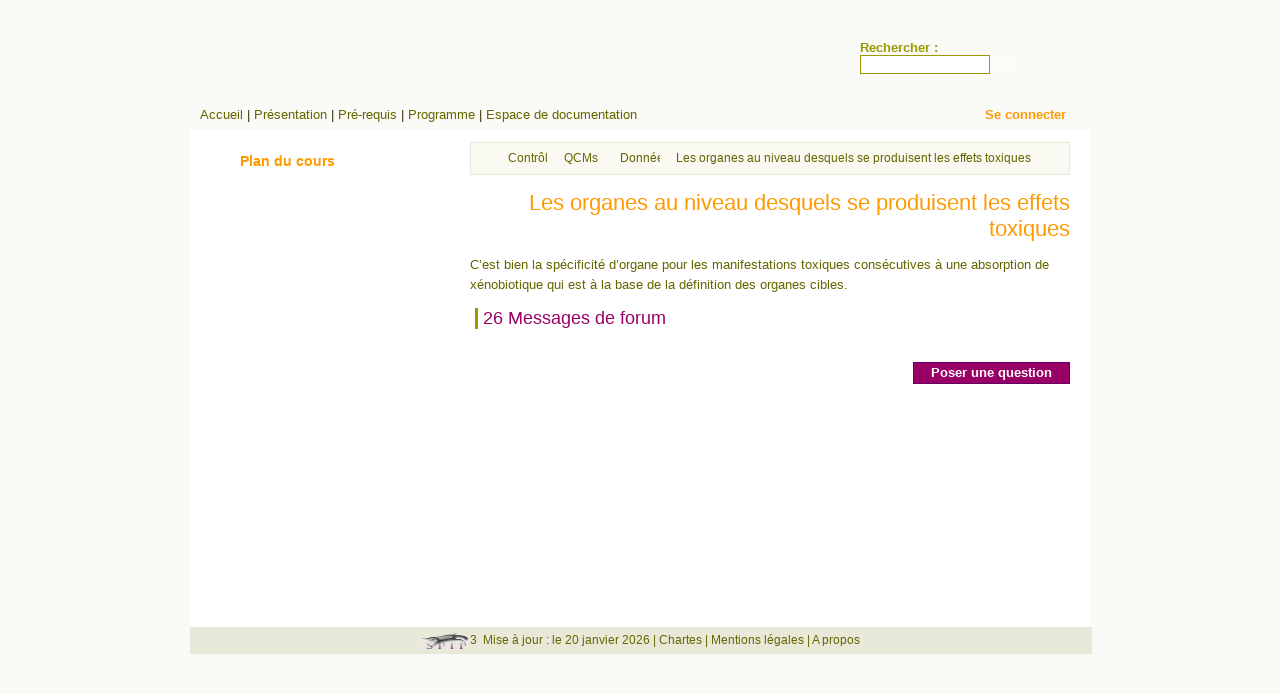

--- FILE ---
content_type: text/html; charset=utf-8
request_url: http://www.ssents.uvsq.fr/spip.php?article363
body_size: 22500
content:
<!DOCTYPE html><html
xmlns="http://www.w3.org/1999/xhtml" xml:lang="fr" lang="fr" dir="ltr"><head><title>Master Environnement et Santé</title>
<meta
http-equiv="Content-Type" content="text/html; charset=utf-8" /><meta
name="MSSmartTagsPreventParsing" content="TRUE" /><meta
name="generator" content="SPIP 3.0.21 [22462]" /><link
rel='stylesheet' href='local/cache-css/eec69e8b0bbaa55b3ac15fb31bf82ae4.css' type='text/css' /> <script type="text/javascript">
var box_settings={tt_img:true,sel_g:"#documents_portfolio a[type='image/jpeg'],#documents_portfolio a[type='image/png'],#documents_portfolio a[type='image/gif']",sel_c:".mediabox",trans:"elastic",speed:"200",ssSpeed:"2500",maxW:"90%",maxH:"90%",minW:"400px",minH:"",opa:"0.9",str_ssStart:"Diaporama",str_ssStop:"Arrêter",str_cur:"{current}/{total}",str_prev:"Précédent",str_next:"Suivant",str_close:"Fermer",splash_url:""};
</script>  <script type='text/javascript' src='local/cache-js/d58408ed74ebab0def05845575d39db9.js'></script> 
 <script type='text/javascript'>var popup_settings={default_popup_name:'popup',default_popup_width:'620',default_popup_height:'640',default_popup_options:''};
</script> 
 <script type="text/javascript">
$(document).ready(function(){
init("not");
});
</script></head><body><div
class="page_article">
<div
id="entete">
<div
id="menu1">
<div
class="formulaire_spip formulaire_recherche" id="formulaire_recherche"><form
action="spip.php?page=recherche" method="get"><div><input name="page" value="recherche" type="hidden"
/><label
for="recherche">Rechercher :</label><input type="search" class="search text" size="10" name="recherche" id="recherche" accesskey="4" autocapitalize="off" autocorrect="off"
	/><input type="submit" class="submit" value="&gt;&gt;" title="Rechercher" /></div></form></div></div><div
id="menu2">
<a
rel="contents" href="spip.php?page=sommaire">Accueil</a>
| <a
href="spip.php?rubrique58" title="Présentation">Présentation</a>
| <a
href="spip.php?rubrique104" title="Pré-requis" >Pré-requis</a>
| <a
rel="contents" href="spip.php?page=plan">Programme</a>
| <a
href="spip.php?rubrique14" title="Espace de documentation" >Espace de documentation</a>
<span
id="login">
<a
href="spip.php?page=login&amp;url=spip.php%3Fpage%3Dforum%26amp%3Bid_article%3D524%26amp%3Bid_forum%3D12774" rel="nofollow" class='login_modal'>Se connecter</a>
</span></div></div><div
class="hfeed" id="conteneur">
<div
class="hentry" id="contenu"><div
id="bcContainer"><div
id="breadCrumb" class="breadCrumb module"><ul><li>
<a
href="http://www.ssents.uvsq.fr/">Accueil</a></li><li>
<a
href="spip.php?rubrique8">Contrôle continu</a></li><li>
<a
href="spip.php?rubrique10">QCMs</a></li><li>
<a
href="spip.php?rubrique55">Données de la toxicocinétique</a></li><li>Les organes au niveau desquels se produisent les effets toxiques</li></ul></div></div><div
class="cartouche"><div
class="surlignable"><h1 class="entry-title">Les organes au niveau desquels se produisent les effets toxiques</h1></div></div><div
class="surlignable"><div
class="texte entry-content"><p>C&#8217;est bien la spécificité d&#8217;organe pour les manifestations toxiques consécutives à une absorption de xénobiotique qui est à la base de la définition des organes cibles.</p></div></div>
<a
href="#forum" name="forum" id="forum"></a>
<h2 class="message">26
Messages de forum</h2><ul
class="forum"><li
class="forum-fil"><div
class="forum-message"><div
class="forum-chapo">
<strong
class="forum-titre"><a
href="#forum1868" name="forum1868" id="forum1868">Les organes au niveau desquels se produisent les effets toxiques</a></strong>
<small>5 avril 2010&nbsp;10:38
</small></div><div
class="forum-texte"><div
style='word-wrap:break-word;'><p>oui, la toxicité d’un xénobiotique est défini par rapport à son site d’action.</p></div><p
class="repondre"><a
href="spip.php?page=forum&amp;id_article=363&amp;id_forum=1868" rel="noindex nofollow">R&eacute;pondre &agrave; ce message</a></p></div></div></li><li
class="forum-fil"><div
class="forum-message"><div
class="forum-chapo">
<strong
class="forum-titre"><a
href="#forum1895" name="forum1895" id="forum1895">Les organes au niveau desquels se produisent les effets toxiques</a></strong>
<small>7 avril 2010&nbsp;10:00
</small></div><div
class="forum-texte"><div
style='word-wrap:break-word;'><p>oui, la toxicité d’un xénobiotique est défini par rapport à son site d’action.</p></div><p
class="repondre"><a
href="spip.php?page=forum&amp;id_article=363&amp;id_forum=1895" rel="noindex nofollow">R&eacute;pondre &agrave; ce message</a></p></div></div></li><li
class="forum-fil"><div
class="forum-message"><div
class="forum-chapo">
<strong
class="forum-titre"><a
href="#forum6340" name="forum6340" id="forum6340">Les organes au niveau desquels se produisent les effets toxiques</a></strong>
<small>29 décembre 2011&nbsp;19:18
</small></div><div
class="forum-texte"><div
style='word-wrap:break-word;'><p>un organe qui présente des récepteurs spécifiques à une substance toxique et qui manifeste les effets nocifs en présence de ladite substance peut être considéré comme cible.</p></div><p
class="repondre"><a
href="spip.php?page=forum&amp;id_article=363&amp;id_forum=6340" rel="noindex nofollow">R&eacute;pondre &agrave; ce message</a></p></div></div></li><li
class="forum-fil"><div
class="forum-message"><div
class="forum-chapo">
<strong
class="forum-titre"><a
href="#forum6908" name="forum6908" id="forum6908">Les organes au niveau desquels se produisent les effets toxiques</a></strong>
<small>30 janvier 2012&nbsp;12:38
</small></div><div
class="forum-texte"><div
style='word-wrap:break-word;'><p>la base des organes cibles de part sa définition est de bien spécifier l`organe pour les manifestations toxiques consécutives à une absorption de xénobiotique, réponse est OUI</p></div><p
class="repondre"><a
href="spip.php?page=forum&amp;id_article=363&amp;id_forum=6908" rel="noindex nofollow">R&eacute;pondre &agrave; ce message</a></p></div></div></li><li
class="forum-fil"><div
class="forum-message"><div
class="forum-chapo">
<strong
class="forum-titre"><a
href="#forum7102" name="forum7102" id="forum7102">Les organes au niveau desquels se produisent les effets toxiques</a></strong>
<small>4 février 2012&nbsp;13:32
</small></div><div
class="forum-texte"><div
style='word-wrap:break-word;'><p>Les organes cibles sont les organes susceptibles d&#8217;être atteint par les substances toxiques donc où se produira les effets toxiques</p></div><p
class="repondre"><a
href="spip.php?page=forum&amp;id_article=363&amp;id_forum=7102" rel="noindex nofollow">R&eacute;pondre &agrave; ce message</a></p></div></div></li><li
class="forum-fil"><div
class="forum-message"><div
class="forum-chapo">
<strong
class="forum-titre"><a
href="#forum8629" name="forum8629" id="forum8629">Les organes au niveau desquels se produisent les effets toxiques</a></strong>
<small>2 janvier 2013&nbsp;16:46
</small></div><div
class="forum-texte"><div
style='word-wrap:break-word;'><p>Sont qualifiés d’organes cibles, les organes au niveau desquels  se produisent les effets toxiques. La notion de cible fait  intervenir un organe spécifique destiné à  répondre .</p></div><p
class="repondre"><a
href="spip.php?page=forum&amp;id_article=363&amp;id_forum=8629" rel="noindex nofollow">R&eacute;pondre &agrave; ce message</a></p></div></div></li><li
class="forum-fil"><div
class="forum-message"><div
class="forum-chapo">
<strong
class="forum-titre"><a
href="#forum9010" name="forum9010" id="forum9010">Les organes au niveau desquels se produisent les effets toxiques</a></strong>
<small>20 février 2013&nbsp;14:11
</small></div><div
class="forum-texte"><div
style='word-wrap:break-word;'><p>Les organes cibles sont les organes susceptibles d’être atteint par les substances toxiques donc où se produira les effets toxiques</p></div><p
class="repondre"><a
href="spip.php?page=forum&amp;id_article=363&amp;id_forum=9010" rel="noindex nofollow">R&eacute;pondre &agrave; ce message</a></p></div></div></li><li
class="forum-fil"><div
class="forum-message"><div
class="forum-chapo">
<strong
class="forum-titre"><a
href="#forum9619" name="forum9619" id="forum9619">Les organes au niveau desquels se produisent les effets toxiques</a></strong>
<small>9 décembre 2013&nbsp;17:53
</small></div><div
class="forum-texte"><div
style='word-wrap:break-word;'><p>Les organes cible sont ceux où le xénobiotique exerce son activité.</p></div><p
class="repondre"><a
href="spip.php?page=forum&amp;id_article=363&amp;id_forum=9619" rel="noindex nofollow">R&eacute;pondre &agrave; ce message</a></p></div></div></li><li
class="forum-fil"><div
class="forum-message"><div
class="forum-chapo">
<strong
class="forum-titre"><a
href="#forum9740" name="forum9740" id="forum9740">Les organes au niveau desquels se produisent les effets toxiques</a></strong>
<small>2 janvier 2014&nbsp;18:32
</small></div><div
class="forum-texte"><div
style='word-wrap:break-word;'><p>Oui car un organe cible est bien un organe où se produit un effet toxique d&#8217;un xénobiotique.</p></div><p
class="repondre"><a
href="spip.php?page=forum&amp;id_article=363&amp;id_forum=9740" rel="noindex nofollow">R&eacute;pondre &agrave; ce message</a></p></div></div></li><li
class="forum-fil"><div
class="forum-message"><div
class="forum-chapo">
<strong
class="forum-titre"><a
href="#forum9741" name="forum9741" id="forum9741">Les organes au niveau desquels se produisent les effets toxiques</a></strong>
<small>2 janvier 2014&nbsp;18:42
</small></div><div
class="forum-texte"><div
style='word-wrap:break-word;'><p>Les organes cibles sont des organes où les xénobiotiques produisent des effets toxiques.</p></div><p
class="repondre"><a
href="spip.php?page=forum&amp;id_article=363&amp;id_forum=9741" rel="noindex nofollow">R&eacute;pondre &agrave; ce message</a></p></div></div></li><li
class="forum-fil"><div
class="forum-message"><div
class="forum-chapo">
<strong
class="forum-titre"><a
href="#forum10255" name="forum10255" id="forum10255">Les organes au niveau desquels se produisent les effets toxiques</a></strong>
<small>1er février 2014&nbsp;00:06
</small></div><div
class="forum-texte"><div
style='word-wrap:break-word;'><p>c&#8217;est la spécificité d&#8217;un organe pour les actions toxiques à une absorption de xénobiotique.</p></div><p
class="repondre"><a
href="spip.php?page=forum&amp;id_article=363&amp;id_forum=10255" rel="noindex nofollow">R&eacute;pondre &agrave; ce message</a></p></div></div></li><li
class="forum-fil"><div
class="forum-message"><div
class="forum-chapo">
<strong
class="forum-titre"><a
href="#forum11359" name="forum11359" id="forum11359">Les organes au niveau desquels se produisent les effets toxiques</a></strong>
<small>29 décembre 2014&nbsp;19:02
</small></div><div
class="forum-texte"><div
style='word-wrap:break-word;'><p>oui</p></div><p
class="repondre"><a
href="spip.php?page=forum&amp;id_article=363&amp;id_forum=11359" rel="noindex nofollow">R&eacute;pondre &agrave; ce message</a></p></div></div></li><li
class="forum-fil"><div
class="forum-message"><div
class="forum-chapo">
<strong
class="forum-titre"><a
href="#forum11423" name="forum11423" id="forum11423">Les organes au niveau desquels se produisent les effets toxiques</a></strong>
<small>4 janvier 2015&nbsp;19:05
</small></div><div
class="forum-texte"><div
style='word-wrap:break-word;'><p>Un organe qui manifeste les effets nocifs en présence de la xénobiotique peut être considéré comme cible.</p></div><p
class="repondre"><a
href="spip.php?page=forum&amp;id_article=363&amp;id_forum=11423" rel="noindex nofollow">R&eacute;pondre &agrave; ce message</a></p></div></div></li><li
class="forum-fil"><div
class="forum-message"><div
class="forum-chapo">
<strong
class="forum-titre"><a
href="#forum11493" name="forum11493" id="forum11493">Les organes au niveau desquels se produisent les effets toxiques</a></strong>
<small>7 janvier 2015&nbsp;01:56
</small></div><div
class="forum-texte"><div
style='word-wrap:break-word;'><p>Oui, les organes cibles sont ceux sur lesquels le xénobiotique exprime ses effets toxiques en fonction de la concentration, de la réaction des récepteurs et de la biotransformation.</p></div><p
class="repondre"><a
href="spip.php?page=forum&amp;id_article=363&amp;id_forum=11493" rel="noindex nofollow">R&eacute;pondre &agrave; ce message</a></p></div></div></li><li
class="forum-fil"><div
class="forum-message"><div
class="forum-chapo">
<strong
class="forum-titre"><a
href="#forum11672" name="forum11672" id="forum11672">Les organes au niveau desquels se produisent les effets toxiques</a></strong>
<small>17 janvier 2015&nbsp;13:21
</small></div><div
class="forum-texte"><div
style='word-wrap:break-word;'><p>C&#8217;est la mise en jeu de la spécificité de l&#8217;organe pour définir un organe cible.</p></div><p
class="repondre"><a
href="spip.php?page=forum&amp;id_article=363&amp;id_forum=11672" rel="noindex nofollow">R&eacute;pondre &agrave; ce message</a></p></div></div></li><li
class="forum-fil"><div
class="forum-message"><div
class="forum-chapo">
<strong
class="forum-titre"><a
href="#forum12033" name="forum12033" id="forum12033">Les organes au niveau desquels se produisent les effets toxiques</a></strong>
<small>6 février 2015&nbsp;11:22
</small></div><div
class="forum-texte"><div
style='word-wrap:break-word;'><p>parce que l’organe cible est l’organe principal atteint lors d’une exposition et l&#8217;organe où se produit les effets toxiques est qualifié d&#8217;organe atteint</p></div><p
class="repondre"><a
href="spip.php?page=forum&amp;id_article=363&amp;id_forum=12033" rel="noindex nofollow">R&eacute;pondre &agrave; ce message</a></p></div></div></li><li
class="forum-fil"><div
class="forum-message"><div
class="forum-chapo">
<strong
class="forum-titre"><a
href="#forum12035" name="forum12035" id="forum12035">Les organes au niveau desquels se produisent les effets toxiques</a></strong>
<small>6 février 2015&nbsp;13:09
</small></div><div
class="forum-texte"><div
style='word-wrap:break-word;'><p>Non. La distribution est un processus qui permet au xénobiotique de franchir plusieurs obstacles, y compris les cellules et leurs membranes atteindre le site (organe cible) où elle exercera sa toxicité. Le xénobiotique peut atteindre un organe lors de la diffusion sans pour autant exercer un effet toxique. L’effet toxique est lié à la dose, à la voie d’absorption, au type et à la gravité des lésions ainsi qu’au temps nécessaire à l’apparition d’une lésion.</p></div><p
class="repondre"><a
href="spip.php?page=forum&amp;id_article=363&amp;id_forum=12035" rel="noindex nofollow">R&eacute;pondre &agrave; ce message</a></p></div></div></li><li
class="forum-fil"><div
class="forum-message"><div
class="forum-chapo">
<strong
class="forum-titre"><a
href="#forum13264" name="forum13264" id="forum13264">Les organes au niveau desquels se produisent les effets toxiques</a></strong>
<small>2 février 2016&nbsp;16:38
</small></div><div
class="forum-texte"><div
style='word-wrap:break-word;'><p>La spécificité d&#8217;organe pour les réactions toxiques qui est à la base de la définition des organes cibles</p></div><p
class="repondre"><a
href="spip.php?page=forum&amp;id_article=363&amp;id_forum=13264" rel="noindex nofollow">R&eacute;pondre &agrave; ce message</a></p></div></div></li><li
class="forum-fil"><div
class="forum-message"><div
class="forum-chapo">
<strong
class="forum-titre"><a
href="#forum13385" name="forum13385" id="forum13385">Les organes au niveau desquels se produisent les effets toxiques</a></strong>
<small>7 février 2016&nbsp;11:01
</small></div><div
class="forum-texte"><div
style='word-wrap:break-word;'><p>Oui il y a des organes cibles et sur les quels ces substances agissent en priorité pour produire les effets toxiques....</p></div><p
class="repondre"><a
href="spip.php?page=forum&amp;id_article=363&amp;id_forum=13385" rel="noindex nofollow">R&eacute;pondre &agrave; ce message</a></p></div></div></li><li
class="forum-fil"><div
class="forum-message"><div
class="forum-chapo">
<strong
class="forum-titre"><a
href="#forum14273" name="forum14273" id="forum14273">Les organes au niveau desquels se produisent les effets toxiques</a></strong>
<small>12 décembre 2016&nbsp;16:05
</small></div><div
class="forum-texte"><div
style='word-wrap:break-word;'><p>Il s’agit d’organe spécifique parce que l’agent toxique peut avoir la capacité d’attaquer directement l’organe en question soit par des propriétés toxicocinétiques soit parce que cet organe dispose d’une population cellulaire vulnérable à cette substance.</p></div><p
class="repondre"><a
href="spip.php?page=forum&amp;id_article=363&amp;id_forum=14273" rel="noindex nofollow">R&eacute;pondre &agrave; ce message</a></p></div></div></li><li
class="forum-fil"><div
class="forum-message"><div
class="forum-chapo">
<strong
class="forum-titre"><a
href="#forum14345" name="forum14345" id="forum14345">Les organes au niveau desquels se produisent les effets toxiques</a></strong>
<small>23 décembre 2016&nbsp;21:30
</small></div><div
class="forum-texte"><div
style='word-wrap:break-word;'><p>Les xénobiotiques expriment des effets de toxicité auprès d’organe. Selon la réaction des récepteurs, de la biotransformation , de l’accumulation …on peut parler d’organe cible.</p></div><p
class="repondre"><a
href="spip.php?page=forum&amp;id_article=363&amp;id_forum=14345" rel="noindex nofollow">R&eacute;pondre &agrave; ce message</a></p></div></div></li><li
class="forum-fil"><div
class="forum-message"><div
class="forum-chapo">
<strong
class="forum-titre"><a
href="#forum14410" name="forum14410" id="forum14410">Les organes au niveau desquels se produisent les effets toxiques</a></strong>
<small>26 décembre 2016&nbsp;17:19
</small></div><div
class="forum-texte"><div
style='word-wrap:break-word;'><p>Les principaux organes sont&nbsp;:  Le  foie,  les reins,  les  poumons,  le cerveau,  la peau,  les yeux,  le cœur,  les testicules  et  les ovaires</p></div><p
class="repondre"><a
href="spip.php?page=forum&amp;id_article=363&amp;id_forum=14410" rel="noindex nofollow">R&eacute;pondre &agrave; ce message</a></p></div></div></li><li
class="forum-fil"><div
class="forum-message"><div
class="forum-chapo">
<strong
class="forum-titre"><a
href="#forum15752" name="forum15752" id="forum15752">Les organes au niveau desquels se produisent les effets toxiques</a></strong>
<small>3 janvier 2019&nbsp;18:36
</small></div><div
class="forum-texte"><div
style='word-wrap:break-word;'><p>L’absorption peut avoir lieu tout au long du tube digestif (bouche, œsophage, estomac et intestins), mais son efficacité varie en fonction du site selon <br
class="autobr" /> La composition en cellules du site en question, le temps de contact au niveau du site en question et le   pH local ou le reste du contenu présent en même temps que le xénobiotique. Un xénobiotique qui est un acide faible peut être absorbé au niveau de l’estomac. L’acidité de celui-ci favorise la dégradation des aliments (digestion par des enzymes) et tue quelques microbes. Ensuite, dans l’intestin, le pH est plus proche du neutre, les acides ne sont plus absorbés passivement. Donc, il n’y d’organe spécifique pour étudier les organes aux niveaux desquels se produisent l’effet toxique  Il faut étudier les propriétés physicochimiques de chaque toxique potentiel.</p></div><p
class="repondre"><a
href="spip.php?page=forum&amp;id_article=363&amp;id_forum=15752" rel="noindex nofollow">R&eacute;pondre &agrave; ce message</a></p></div></div></li><li
class="forum-fil"><div
class="forum-message"><div
class="forum-chapo">
<strong
class="forum-titre"><a
href="#forum15804" name="forum15804" id="forum15804">Les organes au niveau desquels se produisent les effets toxiques</a></strong>
<small>13 janvier 2019&nbsp;17:50
</small></div><div
class="forum-texte"><div
style='word-wrap:break-word;'><p>Les organes cibles sont ceux sur lesquels la xénobiotique exprime ses effets toxiques et agissent en priorité</p></div><p
class="repondre"><a
href="spip.php?page=forum&amp;id_article=363&amp;id_forum=15804" rel="noindex nofollow">R&eacute;pondre &agrave; ce message</a></p></div></div></li><li
class="forum-fil"><div
class="forum-message"><div
class="forum-chapo">
<strong
class="forum-titre"><a
href="#forum16325" name="forum16325" id="forum16325">Les organes au niveau desquels se produisent les effets toxiques</a></strong>
<small>2 février 2019&nbsp;22:17
</small></div><div
class="forum-texte"><div
style='word-wrap:break-word;'><p>Puisque c’est à ce niveau que se produisent les effets toxiques.</p></div><p
class="repondre"><a
href="spip.php?page=forum&amp;id_article=363&amp;id_forum=16325" rel="noindex nofollow">R&eacute;pondre &agrave; ce message</a></p></div></div></li><li
class="forum-fil"><div
class="forum-message"><div
class="forum-chapo">
<strong
class="forum-titre"><a
href="#forum16707" name="forum16707" id="forum16707">Les organes au niveau desquels se produisent les effets toxiques</a></strong>
<small>31 janvier 2020&nbsp;17:01
</small></div><div
class="forum-texte"><div
style='word-wrap:break-word;'><p>Oui, car le caractère toxique d’une substance dépend de son site d’action</p></div><p
class="repondre"><a
href="spip.php?page=forum&amp;id_article=363&amp;id_forum=16707" rel="noindex nofollow">R&eacute;pondre &agrave; ce message</a></p></div></div></li></ul><p ><a
class="repondre" href="spip.php?page=forum&amp;id_article=363" rel="noindex nofollow">Poser une question</a></p><div
class="nettoyeur"></div><div
class="directions"><div
class="precedent"><a
href="#">&lt;&lt;</a></div><div
class="suivant"><a
href="#">&gt;&gt;</a></div></div><div
class="nettoyeur"></div></div><div
id="barre_gauche" class="plan"><h3 class="ic_left_cours">Plan du cours</h3><ul
class="pliable suivi"></ul></div></div>
<div
id="pied">
<a
href="http://www.spip.net/" title="<:site_realise_avec_spip:3>"><img
src="spip.png" alt="SPIP" width="48" height="16" />3</a>&nbsp;
Mise &agrave; jour : le 20 janvier 2026 |
<a
href="http://www.e-campus.uvsq.fr/claroline/FAQ/charte_uvsq/chartes.php" target="_blank">Chartes</a> |
<a
href="http://www.e-campus.uvsq.fr/claroline/FAQ/charte_uvsq/mentions.php" target="_blank">Mentions l&eacute;gales</a> |
<a
href="http://www.e-campus.uvsq.fr/claroline/FAQ/charte_uvsq/propos.php" target="_blank">A propos</a></div></div></body></html>